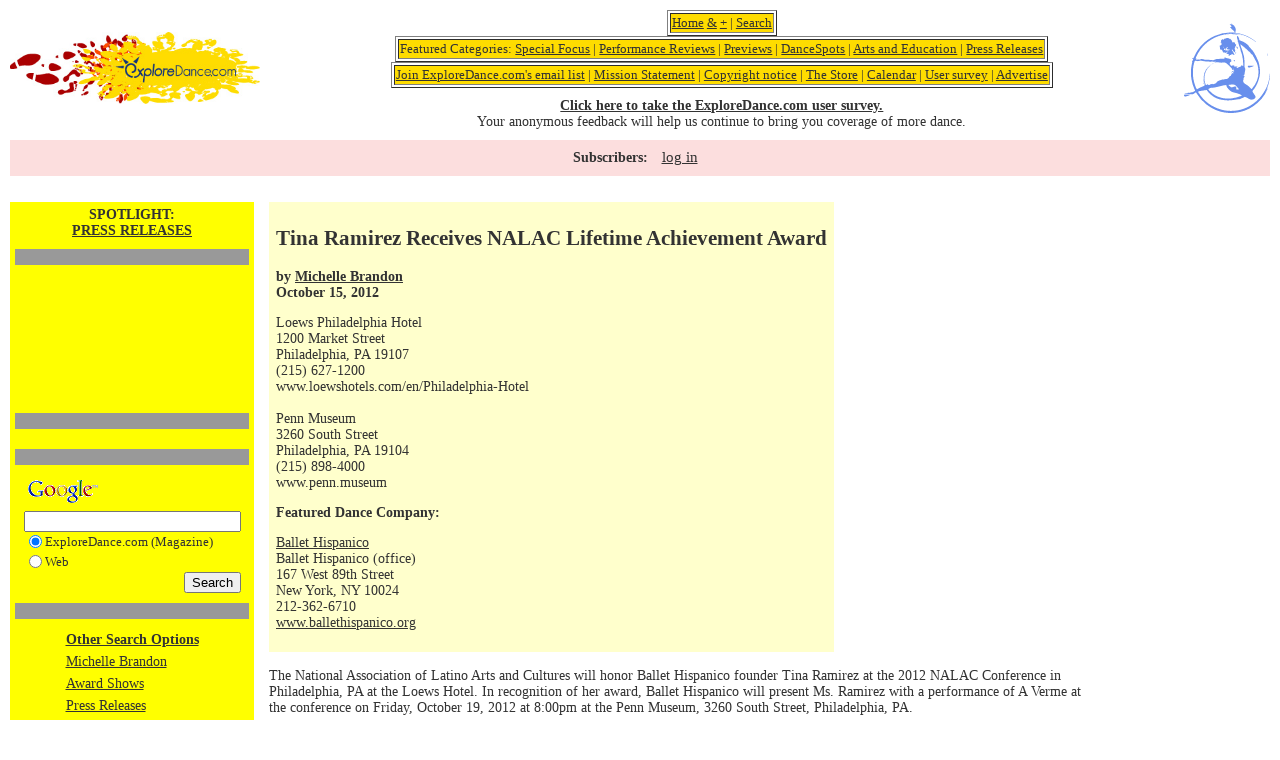

--- FILE ---
content_type: text/html; charset=utf-8
request_url: https://www.google.com/recaptcha/api2/aframe
body_size: 117
content:
<!DOCTYPE HTML><html><head><meta http-equiv="content-type" content="text/html; charset=UTF-8"></head><body><script nonce="hq5v60AoY-uFSv4Y14o2yg">/** Anti-fraud and anti-abuse applications only. See google.com/recaptcha */ try{var clients={'sodar':'https://pagead2.googlesyndication.com/pagead/sodar?'};window.addEventListener("message",function(a){try{if(a.source===window.parent){var b=JSON.parse(a.data);var c=clients[b['id']];if(c){var d=document.createElement('img');d.src=c+b['params']+'&rc='+(localStorage.getItem("rc::a")?sessionStorage.getItem("rc::b"):"");window.document.body.appendChild(d);sessionStorage.setItem("rc::e",parseInt(sessionStorage.getItem("rc::e")||0)+1);localStorage.setItem("rc::h",'1769743796854');}}}catch(b){}});window.parent.postMessage("_grecaptcha_ready", "*");}catch(b){}</script></body></html>